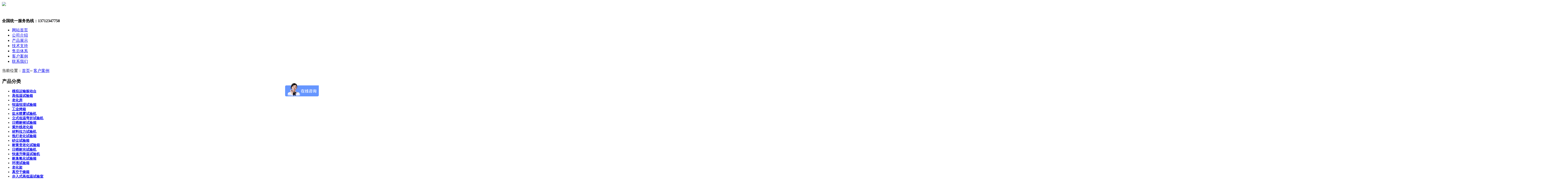

--- FILE ---
content_type: text/html; charset=utf-8
request_url: http://www.shiyanxiang.org.cn/kehuanli/373.html
body_size: 6056
content:
<!DOCTYPE html PUBLIC "-//W3C//DTD XHTML 1.0 Transitional//EN" "http://www.w3.org/TR/xhtml1/DTD/xhtml1-transitional.dtd">
<html xmlns="http://www.w3.org/1999/xhtml">
<head>
<meta http-equiv="Content-Type" content="text/html; charset=utf-8" />
<title>辽宁生物 - 客户案例 - 高低温试验箱_恒温恒湿试验箱_高低温试验室_高低温交变试验箱- 广东环瑞测试设备有限公司</title>
<meta name="keywords" content="高低温试验箱,恒温恒湿试验箱,高低温试验室,高低温交变试验箱" />
<meta name="description" content="广东环瑞测试设备有限公司十多年以来一直致力于高低温试验箱的研发上线与销售,有着技术精湛的恒温恒湿试验箱开发团队,一直以来所销售的高低温试验室都有着很好的市场口碑。" />
<link rel="stylesheet" type="text/css" href="/themes/default/images/style.css" />
<script src="/themes/default/js/swfobject.js" type="text/javascript"></script>
</head>
<body>
<div class="web_bg">
<div id="main_div1">
<div id="main_div">
<!--头部-->
<div id="top">
<div id="header">
	<div id="logo"><a href="/"><img src="/themes/default/images/logo.png" border="0" /></a></div>
    <div class="logoright">
    <p>
	<br />
</p>
<p>
	<strong><span style="font-size:16px;">全国统一服务热线：13712347758</span></strong>
</p>
<div style="position:absolute;top:-888px;left:-888px;">
	<a href="http://www.51hkzad.com" target="_blank">航空障碍灯</a> <a href="http://www.linyidewanjia.com" target="_blank">胶合板厂</a> <a href="http://www.shmsjj.com" target="_blank">上海办公家具厂</a> 
</div>    </div>
</div>
</div>
<div id="nav1">        
    <div id="nav">
	<div id="MODBLK_91" class="mod_block mb_56YrvV58_block">
    <div class="nav_l"></div>
    <ul class="navigation">
        <li><a href="/" title="网站首页" style="font-size:16px;">网站首页</a></li>
         <li><a href="/About/" title="公司介绍" style="font-size:16px;">公司介绍</a></li>
         <li><a href="/chanpinzhanshi/" title="产品展示" style="font-size:16px;">产品展示</a></li>
         <li><a href="/xingyebiaozhun/" title="技术支持" style="font-size:16px;">技术支持</a></li>
         <li><a href="/Service/" title="售后体系" style="font-size:16px;">售后体系</a></li>
         <li><a href="/kehuanli/" title="客户案例" style="font-size:16px;">客户案例</a></li>
         <li><a href="/Contact/" title="联系我们" style="font-size:16px;">联系我们</a></li>
            </ul>
    <div class="nav_r"></div>
</div>
 </div>  
 </div>

<div id="mainmain">
    <div id="banner">
    <DIV id="swfContent" class="flash_image">
	<SCRIPT type="text/javascript">
	var xmlData="<list> <item><img alt='高低温试验箱 恒温恒湿箱'>/upload/2018-04/28/banner21-cfe1b.jpg</img><url></url></item> <item><img alt='湿热交变试验箱 大型恒温恒湿箱 1000L恒温箱'>/upload/2018-04/28/banner211.jpg</img><url></url></item> <item><img alt='环瑞测试设备厂家'>/upload/2018-04/28/banner11.jpg</img><url></url></item></list>";
	var flashvars = {xmlData:xmlData};
	var params = {menu:false,wmode:"opaque"};
	var attributes = {};
	swfobject.embedSWF("/swf/ropicc.swf", "swfContent", "970", "260", "9","expressInstall.swf", flashvars, params, attributes);
    </SCRIPT></DIV>
    </div>	
 <!--END--> 
<div id="main_con" class="web_bg">
    <div class="mbx">当前位置：<a href="/">首页</a>›› <a href="/kehuanli/" >客户案例</a></div>
<div id="right">

<div id="MODBLK_175" class="mod_block mb_hA5oOjAM_block">
<h3 class="blk_t">产品分类</h3>
	<div class="prod_type">
		<ul>
         <li style="font-weight:bold; font-size:14px;"><a href="/pro01/" target="_blank">模拟运输振动台</a></li>
                        
		 <li style="font-weight:bold; font-size:14px;"><a href="/pro02/" target="_blank">高低温试验箱</a></li>
                        
		 <li style="font-weight:bold; font-size:14px;"><a href="/pro03/" target="_blank">老化房</a></li>
                        
		 <li style="font-weight:bold; font-size:14px;"><a href="/pro04/" target="_blank">恒温恒湿试验箱</a></li>
                        
		 <li style="font-weight:bold; font-size:14px;"><a href="/pro21/" target="_blank">工业烤箱</a></li>
                        
		 <li style="font-weight:bold; font-size:14px;"><a href="/pro05/" target="_blank">盐水喷雾试验机</a></li>
                        
		 <li style="font-weight:bold; font-size:14px;"><a href="/pro08/" target="_blank">立式低温弯折试验机</a></li>
                        
		 <li style="font-weight:bold; font-size:14px;"><a href="/pro09/" target="_blank">日晒耐候试验箱</a></li>
                        
		 <li style="font-weight:bold; font-size:14px;"><a href="/pro10/" target="_blank">紫外线老化箱</a></li>
                        
		 <li style="font-weight:bold; font-size:14px;"><a href="/pro11/" target="_blank">材料拉力试验机</a></li>
                        
		 <li style="font-weight:bold; font-size:14px;"><a href="/pro12/" target="_blank">氙灯老化试验箱</a></li>
                        
		 <li style="font-weight:bold; font-size:14px;"><a href="/pro13/" target="_blank">砂尘试验箱</a></li>
                        
		 <li style="font-weight:bold; font-size:14px;"><a href="/pro14/" target="_blank">耐黄变老化试验箱</a></li>
                        
		 <li style="font-weight:bold; font-size:14px;"><a href="/pro15/" target="_blank">日晒耐光试验机</a></li>
                        
		 <li style="font-weight:bold; font-size:14px;"><a href="/pro16/" target="_blank">快速升降温试验机</a></li>
                        
		 <li style="font-weight:bold; font-size:14px;"><a href="/pro17/" target="_blank">耐臭氧化试验箱</a></li>
                        
		 <li style="font-weight:bold; font-size:14px;"><a href="/pro18/" target="_blank">环境试验箱</a></li>
                        
		 <li style="font-weight:bold; font-size:14px;"><a href="/pro19/" target="_blank">老化架</a></li>
                        
		 <li style="font-weight:bold; font-size:14px;"><a href="/pro20/" target="_blank">真空干燥箱</a></li>
                        
		 <li style="font-weight:bold; font-size:14px;"><a href="/pro23/" target="_blank">步入式高低温试验室</a></li>
                        
		        </ul>		
	</div>
	<div class="list_bot"></div>
<div class="blankbar"></div>
</div><h3 class="blk_t">联系我们</h3>
<div class="list_con">
    <ul class="flink_index">
    <p>
	<strong> </strong> 
</p>
<p style="margin-top:0px;margin-bottom:0px;white-space:normal;line-height:21px;font-family:新宋;padding:0px;font-stretch:normal;background-color:#FFFFFF;">
	<strong><strong><span style="font-size:14px;">客服热线：<span style="font-size:16px;">0769-82817733</span></span></strong></strong>
</p>
<p style="margin-top:0px;margin-bottom:0px;white-space:normal;line-height:21px;font-family:新宋;padding:0px;font-stretch:normal;background-color:#FFFFFF;">
	<strong><strong><span style="font-size:14px;">田小姐：</span></strong><strong><span style="font-size:16px;">13712347758</span></strong></strong>
</p>
<p style="white-space:normal;line-height:21px;font-family:新宋;margin:0px;padding:0px;font-stretch:normal;background-color:#FFFFFF;">
	<strong><strong style="margin:0px;padding:0px;"><span style="font-size:14px;">微信：</span></strong><span style="font-family:'????', tahoma, Srial, helvetica, sans-serif;line-height:14px;font-size:14px;"><strong>13712347758</strong></span></strong> 
</p>
<p style="white-space:normal;line-height:21px;font-family:新宋;margin:0px;padding:0px;font-stretch:normal;background-color:#FFFFFF;">
	<strong><span style="font-family:'????', tahoma, Srial, helvetica, sans-serif;line-height:14px;font-size:14px;"><strong><b style="white-space:normal;">邮箱：hrkf7758@huanruics.com</b></strong></span></strong> 
</p>
<div style="white-space:normal;line-height:21px;font-family:新宋;margin:0px;padding:0px;font-stretch:normal;background-color:#FFFFFF;">
	<strong><strong style="margin:0px;padding:0px;"><span style="font-size:14px;">地址：</span></strong><strong><span style="font-size:14px;">东莞市东城街道周屋岭园路3号</span></strong> </strong> 
</div>
<p>
	<br />
</p>
<div>
	<strong></strong> 
</div>    </ul>
</div>
<div class="list_bot"></div>
</div><div id="left">
<div class="artview" >
	<div class="artview_title">辽宁生物</div>
	<div id="artview_content"><p>
	<img src="/upload/2016-02/26/QQjietu20160226173151.png" title="QQ截图20160226173151" alt="QQ截图20160226173151" />
</p>
<p>
	辽宁生物成立于2004年10月，前身为辽宁省生物医学材料研发中心，专业从事心血管支架等三类介入医疗器械研发生产和销售，是中国冠脉支架产业化示范基地和国家级高新技术企业。LBC在国际上率先研发出第一个Polymer-free微盲孔载药心脏支架，并获得了中国发明专利，其微盲孔载药方法处于国际领先水平。
</p>
LBC先后主持承担了国家"十五"科技攻关计划、国家技术创新基金、国家高技术产业化示范工程、国家"十一五"和"十二五"科技支撑计划、863计划等30余项国家、省、市政府科技计划项目，核心技术获得国家授权专利10项，已独立开发出Yinyi®金属支架系统、Yinyi® Polymer-free微盲孔载药心脏支架系统、Yinyi®PTCA扩张球囊、Yinyi®介入导管等系列高端医疗介入产品，成为中国介入器械领域最具创新能力的公司之一。<br />
公司总部坐拥"北方明珠"大连。现有全职员工150多人，专科以上学历人员占总人数的87%，其中技术研究人员39人，高级职称人员10人，博士生导师4人，博士9人。公司建有专家技术委员会和管理策划委员会，一批来自美国斯坦福大学、日本金沢大学、韩国延世大学和清华大学、中科院、大连大学等国内外的行业知名专家组成公司发展智库。公司拥有一支结构合理、作风严谨、协作流畅、善打硬仗的研发生产团队和管理团队，汇聚了一批具有丰富跨国销售经验和资深业务水准的营销精英，已在北京、上海、广州、西安和沈阳开设了销售代表处，与国内100多家一级代理商合作，构建起了覆盖全国29个省区400多家医院的营销网络。<br /></div>
    <table width="100%" style="border:1px #D3D4D5 solid; margin-top:20px;" align="center">
	<tr>
    	<td width="50%" height="25" style="padding-left:5px;">
          上一篇： 
            <a href="/kehuanli/372.html">美特斯工业系统公司</a> 
            </a>
        </td>
        <td width="50%">
            下一篇： 
            <a href="/kehuanli/444.html">深圳金晨塑胶制品有限公司在环瑞购买的恒温恒湿机顺利出货</a> 
            </a>
         </td>
    </tr>
</table>
</div></div>
<div style="clear:both; height:1px; overflow:hidden;"></div>
<!-- CASE-->
<div style="margin:0 5px 5px 5px; padding:0 5px;">
<!--滚动 -->
<div id="marquee_demo" class="marquee_list">
<table cellspacing="0" cellpadding="0" align="center" border="0">
<tr>
<td id="marquee_product" valign="top">
<table width="100%" border="0" cellpadding="0" cellspacing="8">
<tr>
 <td>
    <div><a href="/pro23/495.html" title=""><img border="0" src="/upload/2019-11/21/burushigaodiwenxunhuanshiyanshixiao.jpg" alt="步入式高低温（湿热）循环试验室" height="125" /></a></div>
    <div><a href="/pro23/495.html">步入式高低温（湿热）...</a></div>
</td>
 <td>
    <div><a href="/pro23/496.html" title=""><img border="0" src="/upload/2019-11/21/daxinghengwenhengshishiyanfangxiao.jpg" alt="大型步入式实验室" height="125" /></a></div>
    <div><a href="/pro23/496.html">大型步入式实验室</a></div>
</td>
 <td>
    <div><a href="/pro23/552.html" title=""><img border="0" src="/upload/2019-11/21/bujinshihengwenhengshifangxiao.jpg" alt="步入式恒温恒湿室" height="125" /></a></div>
    <div><a href="/pro23/552.html">步入式恒温恒湿室</a></div>
</td>
 <td>
    <div><a href="/pro23/500.html" title=""><img border="0" src="/upload/2019-11/21/hengwenhengshihuanjingshiyanshixiao.jpg" alt="高低温试验室" height="125" /></a></div>
    <div><a href="/pro23/500.html">高低温试验室</a></div>
</td>
 <td>
    <div><a href="/pro23/494.html" title=""><img border="0" src="/upload/2019-11/21/burushihengwenhengshifangxiao-f9d7d.jpg" alt="高低温湿热试验室" height="125" /></a></div>
    <div><a href="/pro23/494.html">高低温湿热试验室</a></div>
</td>
 <td>
    <div><a href="/pro20/149.html" title=""><img border="0" src="/upload/2015-09/22/RDZF50Lzhenkongganzaoxiang.jpg" alt="RDZF-50L真空干燥箱" height="125" /></a></div>
    <div><a href="/pro20/149.html">RDZF-50L真空干燥...</a></div>
</td>
 <td>
    <div><a href="/pro18/111.html" title=""><img border="0" src="/upload/2019-11/21/burushihengwenhengshifangxiao.jpg" alt="恒温恒湿室" height="125" /></a></div>
    <div><a href="/pro18/111.html">恒温恒湿室</a></div>
</td>
 <td>
    <div><a href="/pro18/108.html" title=""><img border="0" src="/upload/2015-09/22/sanzongheshiyanxiang.jpg" alt="三综合试验箱" height="125" /></a></div>
    <div><a href="/pro18/108.html">三综合试验箱</a></div>
</td>
 <td>
    <div><a href="/pro18/109.html" title=""><img border="0" src="/upload/2019-11/21/kuaisushengjiangwenshiyanxiangxiao.jpg" alt="厂家直销快速升降温试验机" height="125" /></a></div>
    <div><a href="/pro18/109.html">厂家直销快速升降温试...</a></div>
</td>
 <td>
    <div><a href="/pro18/536.html" title=""><img border="0" src="/upload/2019-11/21/linyu.jpg" alt="防水试验箱" height="125" /></a></div>
    <div><a href="/pro18/536.html">防水试验箱</a></div>
</td>
 <td>
    <div><a href="/pro18/110.html" title=""><img border="0" src="/upload/2015-09/22/dongchangjiazhizaohengwensongfenggui.jpg" alt="东莞厂家制造恒温送风柜" height="125" /></a></div>
    <div><a href="/pro18/110.html">东莞厂家制造恒温送风...</a></div>
</td>
 <td>
    <div><a href="/pro18/112.html" title=""><img border="0" src="/upload/2019-11/21/feibiaoxiao.jpg" alt="大型环境试验箱" height="125" /></a></div>
    <div><a href="/pro18/112.html">大型环境试验箱</a></div>
</td>
 <td>
    <div><a href="/pro17/147.html" title=""><img border="0" src="/upload/2015-09/22/naichouyanghuashiyanxiangchouyanglaohuashiyanshebeichouyangnaihou.jpg" alt="耐臭氧化试验箱　臭氧老化试验设备　臭氧耐候" height="125" /></a></div>
    <div><a href="/pro17/147.html">耐臭氧化试验箱　臭氧...</a></div>
</td>
 <td>
    <div><a href="/pro16/146.html" title=""><img border="0" src="/upload/2019-11/21/wendukuaisubianhuashiyanxiangxiao.jpg" alt="厂家直销快速升降温试验机" height="125" /></a></div>
    <div><a href="/pro16/146.html">厂家直销快速升降温试...</a></div>
</td>
 <td>
    <div><a href="/pro15/145.html" title=""><img border="0" src="/upload/2015-09/22/rishainaiguangshiyanji.jpg" alt="日晒耐光试验机" height="125" /></a></div>
    <div><a href="/pro15/145.html">日晒耐光试验机</a></div>
</td>
 <td>
    <div><a href="/pro14/144.html" title=""><img border="0" src="/upload/2019-11/21/naihuangbianshi.jpg" alt="耐黄变老化试验箱" height="125" /></a></div>
    <div><a href="/pro14/144.html">耐黄变老化试验箱</a></div>
</td>
 <td>
    <div><a href="/pro13/143.html" title=""><img border="0" src="/upload/2019-11/21/fenchenshiyanxiang.jpg" alt="砂尘试验箱东莞生产厂家" height="125" /></a></div>
    <div><a href="/pro13/143.html">砂尘试验箱东莞生产厂...</a></div>
</td>
 <td>
    <div><a href="/pro12/142.html" title=""><img border="0" src="/upload/2019-11/21/denglaohuaxiang.jpg" alt="氙灯耐候老化试验箱" height="125" /></a></div>
    <div><a href="/pro12/142.html">氙灯耐候老化试验箱</a></div>
</td>
 <td>
    <div><a href="/pro11/107.html" title=""><img border="0" src="/upload/2015-09/22/1.jpg" alt="材料拉力试验机,万能材料试验机,材料试验机" height="125" /></a></div>
    <div><a href="/pro11/107.html">材料拉力试验机,万能材...</a></div>
</td>
 <td>
    <div><a href="/pro10/141.html" title=""><img border="0" src="/upload/2019-11/21/ziwaixian.jpg" alt="耐紫外光老化试验箱批发" height="125" /></a></div>
    <div><a href="/pro10/141.html">耐紫外光老化试验箱批...</a></div>
</td>
</tr>
</table>
</td>
<td id="marquee_product2" valign="top"></td>
</tr>
</table>
</div>

<script type="text/javascript">
var speed=30;
var marquee_product2 = document.getElementById("marquee_product2");
var marquee_product = document.getElementById("marquee_product");
var marquee_demo = document.getElementById("marquee_demo");
marquee_product2.innerHTML=marquee_product.innerHTML;
function MarqueeY7YfK6(){
if(marquee_demo.scrollLeft>=marquee_product.scrollWidth){
marquee_demo.scrollLeft=0;
}
else{
marquee_demo.scrollLeft++;
}
}
var MyMarY7YfK6=setInterval(MarqueeY7YfK6,speed);
marquee_demo.onmouseover=function(){clearInterval(MyMarY7YfK6);}
marquee_demo.onmouseout=function(){MyMarY7YfK6=setInterval(MarqueeY7YfK6,speed);}
</script>

<!-- -->
</div>
<!-- -->
</div>
</div>
</div>
</div>
</div>
<!--头部-->
<div id="footermain" style="clear:both;">
<div id="footer">
 <a href="/About/" title="公司介绍">公司介绍</a>&nbsp;&nbsp;|&nbsp;&nbsp;
     <a href="/chanpinzhanshi/" title="产品展示">产品展示</a>&nbsp;&nbsp;|&nbsp;&nbsp;
     <a href="/xingyebiaozhun/" title="技术支持">技术支持</a>&nbsp;&nbsp;|&nbsp;&nbsp;
     <a href="/Service/" title="售后体系">售后体系</a>&nbsp;&nbsp;|&nbsp;&nbsp;
     <a href="/kehuanli/" title="客户案例">客户案例</a>&nbsp;&nbsp;|&nbsp;&nbsp;
     <a href="/Contact/" title="联系我们">联系我们</a>&nbsp;&nbsp;|&nbsp;&nbsp;
        <a href="sitemap.html" title="网站地图">网站地图</a>&nbsp;&nbsp;&nbsp;&nbsp;<br>
    购买<strong><a href="http://www.shiyanxiang.org.cn" target="_blank">高低温试验箱</a></strong>联系电话：13712347758 地址：东莞市东城街道周屋岭园路3号<br />
备案号：<a href="http://beian.miit.gov.cn/" target="_blank">粤ICP备15033250号</a> <!-- shiyanxiang.org.cn Baidu tongji analytics -->
<script>
var _hmt = _hmt || [];
(function() {
  var hm = document.createElement("script");
  hm.src = "https://hm.baidu.com/hm.js?d5116a7c5c129dcfb7a3a3736d0703c1";
  var s = document.getElementsByTagName("script")[0]; 
  s.parentNode.insertBefore(hm, s);
})();
</script>    <!-- 百度统计开始-->
    <script>
        var _hmt = _hmt || [];
        (function() {
            var hm = document.createElement("script");
            hm.src = "https://hm.baidu.com/hm.js?d5116a7c5c129dcfb7a3a3736d0703c1";
            var s = document.getElementsByTagName("script")[0];
            s.parentNode.insertBefore(hm, s);
        })();
    </script>
    <!--百度统计结束-->
</div>
</div>
<script src="/themes/default/js/jquery-1.4.2.min.js"></script>
<script src="/themes/default/js/jquery.imageScroller.js"></script>
<script src="/themes/default/js/Common.js"></script><!--END--> 
</body>
</html>

--- FILE ---
content_type: text/javascript; charset=utf-8
request_url: https://goutong.baidu.com/site/661/d5116a7c5c129dcfb7a3a3736d0703c1/b.js?siteId=12266548
body_size: 10270
content:
!function(){"use strict";!function(){var e={styleConfig:{"styleVersion":"1","inviteBox":{"btnBgColor":"#6696FF","startPage":1,"cpyInfo":"","isShowText":1,"skinType":1,"buttonType":1,"inviteTypeData":{"0":{"width":400,"height":175},"1":{"width":450,"height":220},"2":{"width":400,"height":282},"3":{"width":400,"height":200}},"autoInvite":1,"stayTime":8,"closeTime":5,"toChatTime":"5","inviteWinPos":0,"welcome":"欢迎光临环瑞测试检测设备生产厂家，请问是要咨询哪款设备呢？","needVerifyCode":1,"btnBgColorType":0,"autoChat":1,"height":150,"skinIndex":0,"customerStyle":{"acceptFontColor":"#f3f3f8","backImg":"https://su.bcebos.com/v1/biz-crm-aff-im/biz-crm-aff-im/generic/system/style/image/a2a478051040417ca99c4de3feca16f8.jpg?authorization=bce-auth-v1/0a3fcab923c6474ea5dc6cb9d1fd53b9/2022-08-23T12:29:23Z/-1//cac15d69c7a7bccef7edb6faf7c2af12b1c166b0cfbdf50237b29bd771c31d20","backImgNginxAddr":"https://sgoutong.baidu.com/static/style/images/56192ed6a0db4977bd51f660a75b67f3.jpg","acceptBgColor":"#4c7ccf","inviteBackImg":"https://aff-im.bj.bcebos.com/r/image/invite-back-img.png","horizontalPosition":"left","confirmBtnText":"在线咨询","portraitPosition":"top","marginTop":0,"buttonPosition":"center","marginLeft":0},"maxInviteNum":2,"smartBoxEnable":0,"defaultStyle":1,"likeCrm":0,"skinName":"自定义皮肤","autoHide":1,"reInvite":0,"sendButton":{"bgColor":"#bfecff","fontColor":"#1980df"},"inviteHeadImg":"https://aff-im.bj.bcebos.com/r/image/invite-head.png","license":"000","fontPosition":"center","isCustomerStyle":0,"width":200,"position":"middle","inviteInterval":20,"inviteWinType":0,"tradeId":0,"fontColor":"#333333"},"aiSupportQuestion":false,"webimConfig":{"isShowIntelWelLan":0,"skinIndex":0,"autoDuration":0,"customerColor":"#6696FF","themeType":0,"license":"000","isOpenAutoDirectCom":1,"generalRecommend":1,"isShowCloseBtn":1,"skinType":1,"width":452,"isOpenKeepCom":1,"autoPopupMsg":1,"position":"right-bottom","needVerifyCode":1,"height":471,"waitVisitStayTime":6,"searchTermRecommend":1},"noteBoard":{"customerStylePro":{"isShowCloseBtn":1,"inviteLeft":50,"isShowConsultBtn":1,"laterBtnStyle":{"x":"10%","width":"16%","y":"0%","height":"11%"},"inviteTop":50,"consultBtnStyle":{"x":"28%","width":"16%","y":"0%","height":"11%"},"isInviteFixed":1,"isShowLaterBtn":1,"closeBtnStyle":{"x":"0%","width":"8%","y":"0%","height":"11%"}},"btnBgColor":"#6696FF","skinIndex":0,"webim":{"webimOnline":1,"webimOffline":1},"likeCrm":1,"displayCompany":1,"customerColor":"#00aef3","cpyInfo":"广东环瑞测试设备有限公司咨询热线：13712347758","skinName":"默认皮肤","displayLxb":1,"formText":"感谢您的关注，当前客服人员不在线，请填写一下您的信息，我们会尽快和您联系。","skinType":1,"inviteTypeData":{"0":{"width":400,"height":175},"1":{"width":400,"height":282},"2":{"width":400,"height":282},"3":{"width":400,"height":282}},"form":{"formOffline":0,"formOnlineAuto":0},"position":"left-bottom","itemsExt":[{"question":"公司名称","name":"item0","required":1,"isShow":1},{"question":"邮箱","name":"item1","required":0,"isShow":0},{"question":"地址","name":"item2","required":0,"isShow":0}],"items":[{"name":"content","required":1,"isShow":1},{"name":"visitorName","required":0,"isShow":1},{"name":"visitorPhone","required":1,"isShow":1}],"cpyTel":"咨询热线：13712347758","needVerifyCode":1,"tradeId":0,"btnBgColorType":0,"board":{"boardOffline":1,"boardOnline":0}},"blackWhiteList":{"type":-1,"siteBlackWhiteList":[]},"isWebim":1,"pageId":0,"seekIcon":{"customerStylePro":{"isShowCloseBtn":1,"inviteLeft":50,"isShowConsultBtn":1,"laterBtnStyle":{"x":"10%","width":"16%","y":"0%","height":"11%"},"inviteTop":50,"consultBtnStyle":{"x":"28%","width":"16%","y":"0%","height":"11%"},"isInviteFixed":1,"isShowLaterBtn":1,"closeBtnStyle":{"x":"0%","width":"8%","y":"0%","height":"11%"}},"barrageIconColor":"#9861E6","iconHeight":54,"barrageIssue":["可以介绍下你们的产品么？","你们是怎么收费的呢？","现在有优惠活动么？"],"displayLxb":1,"cpyInfo":"","portraitPosition":"top","skinType":1,"inviteTypeData":{"0":{"width":400,"height":175},"1":{"width":400,"height":282},"2":{"width":400,"height":282},"3":{"width":400,"height":282}},"isFixedPosition":1,"iconType":0,"pcGroupiconColor":"#6696FF","horizontalPosition":"left","needVerifyCode":1,"height":19,"customerStyle":{"backImg":"https://su.bcebos.com/v1/biz-crm-aff-im/biz-crm-aff-im/generic/system/style/image/b70e736226784f94836352ff313794db.png?authorization=bce-auth-v1%2F0a3fcab923c6474ea5dc6cb9d1fd53b9%2F2022-08-23T12%3A29%3A23Z%2F-1%2F%2F394065b21b35d055bf37cd32102ca33b2476387e1cd5741afed444caf6c777da","backImgNginxAddr":"https://sgoutong.baidu.com/static/style/images/b25abd6e29864f64b6863d91578d1a51.png"},"skinIndex":5,"iconWidth":166,"likeCrm":0,"skinName":"客服小妹","groups":[{"groupName":"分组1","groupId":935781}],"barrageColor":0,"marginLeft":0,"autoConsult":1,"isOpenAutoDirectCom":1,"barrageSwitch":false,"isCustomerStyle":0,"width":30,"hotIssues":[{"question":"环瑞测试介绍","answer":"点击<div style=\"display: inline;\"><div style=\"display: inline;\"><span><span id=\"curr-1691564339438-reference\">了解环瑞测试</span></span></div></div><a href=\"https://bizcommon.alicdn.com/2da476065ce29979/1c62e49ffff1574c/20230523_77e0b0c0b80db193_410759300899_mp4_264_hd_taobao.mp4?t=213e212616848278603736475eb12e&b=community&p=cloudvideo_http_cbu_vod\" style=\"display: none;\">了解环瑞测试</a>","id":"hotIssues:523244259"},{"question":"你们主要做哪些检测设备呢？","answer":"主营产品有：各类老化试验房、步入式恒温恒湿房、三综合试验箱、高低温低气压试验箱、高低温湿热交变试验箱、冷热冲击试验箱、快速温变试验箱、光老化试验箱、全自动在线老化产线，力学试验设备系列及电池整套安全检测试验室，还可根据需求非标定制各种设备，想咨询详情请扫码，点击链接查看产品画册介绍https://flbook.com.cn/c/d9zsw8kbuM<img src=\"https://su.bcebos.com/v1/biz-crm-aff-im/biz-crm-aff-im/generic/system/ueditor/images/7e145ba31aa0493a914513fe07fe588d.png?authorization=bce-auth-v1%2F0a3fcab923c6474ea5dc6cb9d1fd53b9%2F2023-05-23T09%3A05%3A02Z%2F-1%2F%2F0bfe8628a73132006934949a42589ff0115ab4d7ccd8c042554c8add3e1a07d2\">","id":"hotIssues:69788610"},{"question":"合作客户案例","answer":"<img src=\"https://su.bcebos.com/v1/biz-crm-aff-im/biz-crm-aff-im/generic/system/ueditor/images/7fbb72f94f9f49adab4bcf03149a1fc5.jpg?authorization=bce-auth-v1%2F0a3fcab923c6474ea5dc6cb9d1fd53b9%2F2023-08-09T07%3A02%3A56Z%2F-1%2F%2F5e32bbacbc3d53bc417ae62f2eedde86339a2bd573ae46331bc1d6d366743614\">","id":"hotIssues:1094202757"}],"groupStyle":{"bgColor":"#ffffff","buttonColor":"#d6f3ff","fontColor":"#008edf"},"pcGroupiconType":0,"position":"right-center","barrageIconColorType":0,"groupWidth":94,"marginTop":0,"tradeId":0}},siteConfig:{"eid":"10789104","queuing":"<p><span style=\"font-size: 12pt;\">欢迎光临！您已经进入服务队列，请您稍候，马上为您转接您的在线咨询顾问。你也可以加微信咨询！</span></p><p><img src=\"https://su.bcebos.com/v1/biz-crm-aff-im/biz-crm-aff-im/generic/system/ueditor/images/26eeaeac79434a74822bc3b697f4491c.png?authorization=bce-auth-v1%2F0a3fcab923c6474ea5dc6cb9d1fd53b9%2F2024-07-25T03%3A54%3A54Z%2F-1%2F%2F06557f4fbd071b71d511326e09db66d905bec83fd1c763915972bfc40cfa5d73\"></p>","isOpenOfflineChat":1,"authToken":"bridge","isWebim":1,"imVersion":"im_server","platform":0,"isGray":"false","vstProto":1,"bcpAiAgentEnable":"0","webimConfig":{"isShowIntelWelLan":0,"skinIndex":0,"autoDuration":0,"customerColor":"#6696FF","themeType":0,"license":"000","isOpenAutoDirectCom":1,"generalRecommend":1,"isShowCloseBtn":1,"skinType":1,"width":452,"isOpenKeepCom":1,"autoPopupMsg":1,"position":"right-bottom","needVerifyCode":1,"height":471,"waitVisitStayTime":6,"searchTermRecommend":1},"isOpenRobot":0,"startTime":1769174038921,"authType":4,"prologue":"<p><span style=\"font-family: 黑体;\"><strong><span style=\"font-size: 12pt;\">您好！欢迎来到环瑞测试设备厂</span></strong><span style=\"font-size: 12pt;\"><strong>（www.hrhjcs.com）官方网站</strong>。<strong>环瑞测试作为模拟环境测试设备专家</strong>，<strong>20年</strong>专注生产销售<span style=\"color: rgb(254, 1, 0);\"><strong>老化房<span style=\"font-size: 12pt; color: rgb(0, 0, 0);\">，</span>步入式恒温恒湿室<span style=\"font-size: 12pt; color: rgb(0, 0, 0);\">，</span>冷热冲击试验箱<span style=\"font-size: 12pt; color: rgb(0, 0, 0);\">，</span>恒温恒湿试验箱等设备</strong></span>。网点遍布全国，<strong>可非标定制</strong>，<strong>一对一指导安装</strong><strong style=\"font-family: 楷体; font-size: 16px; white-space: normal;\">，</strong><strong>送货上门</strong>，<strong>享终身维护等服务</strong>。详情请拨打全国咨询热线：<strong><span style=\"color: rgb(254, 1, 0);\">0769-82817733 / 137 1234 7758</span></strong>我们马上为您服务！</span></span></p><p><img src=\"https://su.bcebos.com/v1/biz-crm-aff-im/biz-crm-aff-im/generic/system/ueditor/images/264efe3f1f6a464cb21d395a6aa26f79.png?authorization=bce-auth-v1%2F0a3fcab923c6474ea5dc6cb9d1fd53b9%2F2024-07-26T01%3A04%3A41Z%2F-1%2F%2Fc25ab8482e3ff8b26d941367d246e047e9dc7758936c0934035378a4c22ff59c\"></p>","isPreonline":0,"isOpenSmartReply":1,"isCsOnline":1,"siteToken":"d5116a7c5c129dcfb7a3a3736d0703c1","userId":"10789104","route":"1","csrfToken":"7b5cd7faa64f48bf9e376621525ef927","ymgWhitelist":true,"likeVersion":"generic","newWebIm":1,"siteId":"12266548","online":"true","bid":"","webRoot":"https://affimvip.baidu.com/cps5/","isSmallFlow":0,"userCommonSwitch":{"isOpenTelCall":false,"isOpenCallDialog":false,"isOpenStateOfRead":true,"isOpenVisitorLeavingClue":true,"isOpenVoiceMsg":true,"isOpenVoiceCom":true}}};Object.freeze(e),window.affImConfig=e;var i=document.createElement("script"); i.src="https://aff-im.cdn.bcebos.com/onlineEnv/imsdk/1735891798/affim.js",i.setAttribute("charset","UTF-8");var o=document.getElementsByTagName("head")[0]||document.body;o.insertBefore(i,o.firstElement||null)}()}();